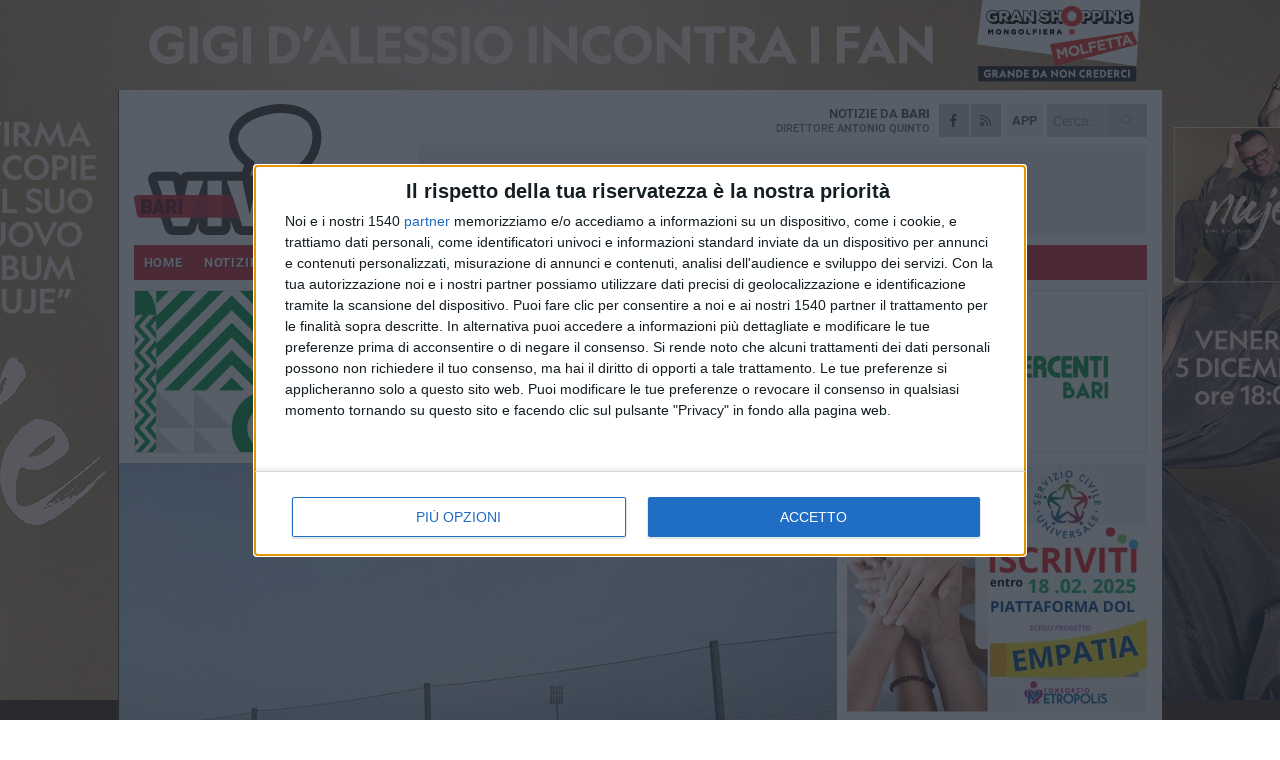

--- FILE ---
content_type: text/html; charset=utf-8
request_url: https://www.bariviva.it/sport/bari-il-sogno-finisce-qui-a-cittadella-e-pari-beffa-al-120-col-2-2-avanti-i-veneti/
body_size: 22429
content:
<!DOCTYPE html>
<html lang="it" class="response svg fxd ">
<head prefix="og: http://ogp.me/ns# fb: http://ogp.me/ns/fb#">
    <title>Bari, il sogno finisce qui. A Cittadella &#232; pari-beffa al 120’: 2-2 e veneti avanti</title>
    <meta name="description" content="Biancorossi in vantaggio con Galano, poi la doppietta di Bartolomei e la rete di Nen&#232;. Venturato e i suoi passano per il miglior piazzamento" />
<meta name="viewport" content="width=device-width, initial-scale=1.0">    <meta name="apple-mobile-web-app-title" content="BariViva">
    <meta name="apple-mobile-web-app-status-bar-style" content="black-translucent">
<link rel="canonical" href="https://www.bariviva.it/sport/bari-il-sogno-finisce-qui-a-cittadella-e-pari-beffa-al-120-col-2-2-avanti-i-veneti/" />    <link rel="amphtml" href="https://www.bariviva.it/amp/sport/bari-il-sogno-finisce-qui-a-cittadella-e-pari-beffa-al-120-col-2-2-avanti-i-veneti/" />                    <link rel="apple-touch-icon" href="https://static.gocity.it/bariviva/img/touch-60.png">
    <link rel="apple-touch-icon" sizes="76x76" href="https://static.gocity.it/bariviva/img/touch-76.png">
    <link rel="apple-touch-icon" sizes="120x120" href="https://static.gocity.it/bariviva/img/touch-120.png">
    <link rel="apple-touch-icon" sizes="152x152" href="https://static.gocity.it/bariviva/img/touch-152.png">
    <link rel="icon" href="https://static.gocity.it/bariviva/img/favicon.ico" type="image/x-icon" />
    <link rel="icon" type="image/png" href="https://static.gocity.it/bariviva/img/favicon-32x32.png" sizes="32x32" />
    <link rel="icon" type="image/png" href="https://static.gocity.it/bariviva/img/favicon-16x16.png" sizes="16x16" />
    <link rel="alternate" type="application/rss+xml" href="https://www.bariviva.it/rss/" title="RSS feed BariViva" />
    <meta property="og:type" content="article" />
<meta property="og:url" content="https://www.bariviva.it/sport/bari-il-sogno-finisce-qui-a-cittadella-e-pari-beffa-al-120-col-2-2-avanti-i-veneti/" />    <meta property="og:site_name" content="BariViva" />
<meta property="fb:app_id" content="468709354289690" />    <meta property="fb:pages" content="117976425539553" /><meta property="article:publisher" content="117976425539553" />    <meta property="og:title" content="Bari, il sogno finisce qui. A Cittadella &#232; pari-beffa al 120’: 2-2 e veneti avanti" />
    <meta property="og:description" content="Biancorossi in vantaggio con Galano, poi la doppietta di Bartolomei e la rete di Nen&#232;. Venturato e i suoi passano per il miglior piazzamento" />
    <meta property="og:image" content="https://bari.gocity.it/library/media/aa2a6778_b3d6_48cd_a3ff_5126d07defdaj.jpg" />
    <meta property="article:section" content="Calcio" />
    <meta property="article:published_time" content="2018-06-03T19:18:34 GMT" />
    <meta property="article:modified_time" content="2018-06-03T19:21:09 GMT" />
<meta name="language" content="italian" /><meta name="google-site-verification" content="itugB4OP8UW48JFAh7S8iI_7HnJQH8sYlug-j7RgZtc" /><meta name="msvalidate.01" content="4BFAE9A7E4A3E9C22EA5C6CCD2C5FDE3" />    <link href="/bundles/css?v=dEeyNGnslQSdMQALmI0cEwyeZYLMDaeLtsKTp10fewU1" rel="preload" as="style" /><link href="/bundles/css?v=dEeyNGnslQSdMQALmI0cEwyeZYLMDaeLtsKTp10fewU1" rel="stylesheet"/>

    <link href="/bundles/deferred?v=CEeM0ElLUBRtpno4h2-NapuP41C5T2F3m8ghn4l7UhI1" rel="preload" as="style" /><link href="/bundles/deferred?v=CEeM0ElLUBRtpno4h2-NapuP41C5T2F3m8ghn4l7UhI1" rel="stylesheet"/>

    <link href="/bundles/icons?v=6URXDt_XKQp7_YTGi-536yZGVljGYpsX7yKYSj3eWm01" rel="preload" as="style" /><link href="/bundles/icons?v=6URXDt_XKQp7_YTGi-536yZGVljGYpsX7yKYSj3eWm01" rel="stylesheet"/>

    <link href="/style?v=142320" rel="stylesheet"><link href="/style?v=142320" rel="stylesheet" /><style>.svg #site-logo { background-image: url('https://static.gocity.it/bariviva/img/logo.svg');} .xmas.svg #site-logo { background-image: url('https://static.gocity.it/bariviva/img/logo-xmas.svg');} .svg .report-index #site .content, .report #site .content .section-logo span {background-image:url('https://static.gocity.it/bariviva/img/ireport.svg');} @media only screen and (max-width: 1023px) {.response.svg .collapse #site-logo { background-image: url('https://static.gocity.it/bariviva/img/logo-text-inv.svg'); }.response.svg.xmas .collapse #site-logo { background-image: url('https://static.gocity.it/bariviva/img/logo-text-inv-xmas.svg');}}
.ads-exp, .ads-exp a{max-height:70px;}</style>
    <script type="application/ld+json">[{ "@context": "http://schema.org", "@type":"WebSite","@id":"#website","name":"BariViva", "alternateName":"BariViva", "url":"https://www.bariviva.it", "potentialAction":{ "@type":"SearchAction","target":"https://www.bariviva.it/cerca/?search={search_term_string}","query-input":"required name=search_term_string"}}, { "@context": "http://schema.org", "@type":"Organization","@id":"#organization","name":"Viva Network","url":"http://www.vivanetwork.it", "logo":"http://www.vivanetwork.it/images/viva-network-logo.png", "sameAs":["https://www.facebook.com/viva24/"]}]</script>
    
        <script type="application/ld+json">{ "@context": "http://schema.org", "@type" : "NewsArticle", "headline" : "Bari, il sogno finisce qui. A Cittadella è pari-beffa al 120’: 2-2 e veneti avanti", "alternativeHeadline" : "Bari, il sogno finisce qui. A Cittadella è pari-beffa al 120’: 2-2 e veneti avanti. Biancorossi in vantaggio con Galano, poi la doppietta di Bartolomei e la rete di Nenè. Venturato e i suoi passano per il miglior piazzamento ", "articleSection": "Calcio", "author":{"@type":"Person","name":"Riccardo Resta"}, "dateCreated" : "2018-06-03T19:18:34Z", "datePublished" : "2018-06-03T19:18:34Z", "dateModified" : "2018-06-03T19:21:09Z", "publisher":{"@type":"Organization","name":"BariViva", "logo":{"@type":"ImageObject","url":"https://static.gocity.it/bariviva/img/logo-text.png", "width" : 239, "height" : 36}}, "description" : "Un sogno infranto nella maniera più crudele e beffarda possibile: il Bari fa 2-2 a Cittadella dopo i tempi supplementari, lasciando ai veneti il passaggio alle semifinali playoff in virtù del sesto posto nella classifica finale.Un piazzamento che sarebbe stato del Bari se non fosse intervenuta la penalizzazione a decretare l'amara uscita di biancorossi, passati in vantaggio con Galano e nazionale secondo tempo, prima della doppietta di Bartolomei e l'inutile rete di Floro Flores prima del 90'. Al Bari va comunque reso onore per averci provato, nonostante tutti i limiti caratteriali di una...", "mainEntityOfPage":{"@type":"URL"}, "url" : "https://www.bariviva.it/sport/bari-il-sogno-finisce-qui-a-cittadella-e-pari-beffa-al-120-col-2-2-avanti-i-veneti/", "image":{"@type":"ImageObject","url":"https://bari.gocity.it/library/media/aa2a6778_b3d6_48cd_a3ff_5126d07defdaj.jpg", "width":986, "height":657}}</script>

    
        <style>
    .bubble-color .btn.btn-action { background-color: #558F38; border-color: #6AA14E; box-shadow: 0px 1px 0px #48782F; }
    .bubble-color h3.story-title, .bubble-color span.story-title, div.bubble.bubble-color { background-color: #5a973b; border-right: solid 4px #518735; }
    span.bubble-arrow.bubble-color { border-color: #5a973b transparent transparent transparent; }
    div.bubble.bubble-color img { border-color: #48782F; }
    .page-index .index span.title { color: #5a973b; }
        </style>

    <script async src="//pagead2.googlesyndication.com/pagead/js/adsbygoogle.js"></script>
<link rel="stylesheet" href="https://assets.evolutionadv.it/networkviva_it/networkviva_it-CLS.css"><script src="https://assets.evolutionadv.it/networkviva_it/networkviva_it.new.js" data-cfasync="false"></script>    </head>
<body class="non-graphic collapse splitted sport ">
    
    <span class="ads-skin-containter" data-url="/adv/skin/99/"></span>
    <div id="site">
        <div id="main" class="container">
            <div id="header-wrapper">
    <div class="container">
        <header id="header">
            <div id="header-overlay"></div>
            <div id="header-main">
                <div id="header-logo">                    <div id="site-logo" >
                        <a href="/">BariViva</a>
                        <img class="print" src="https://static.gocity.it/bariviva/img/logo.png" />
                    </div>
                    <div id="header-fanpage">
                        <div id="fanpage">
                        <span class="fan-counter">8.960</span>
                            <a id="fanpage-button" href="https://www.facebook.com/bariviva.it/" target="_blank" rel="nofollow">FANPAGE</a>
                        </div>
                    </div>
                </div>
                <div id="header-logo-url" class="print">bariviva.it</div>
                <div id="header-middle">
                    <div id="header-middle-top">
                        <div id="header-meteo">

                        </div>
                        <div class="search-block">
                            <form action="/cerca/" method="GET">
                                <input type="search" class="search" name="search" placeholder="Cerca..." />
                                <button class="icon"><i class="far fa-search"></i></button>
                            </form>
                        </div>
<a href="http://m.bariviva.it/apps/download/"   target="_blank"  >
                            <div id="header-app">APP</div>
                        </a>                        <div id="header-social">
                            <a href="https://www.facebook.com/bariviva.it" target="_blank"><i class="fab fa-facebook-f social social-facebook"></i></a>                                                        <a href="/rss/" title="BariViva - Feed Rss"><i class="far fa-rss social social-rss"></i></a>
                        </div>
                        <div id="header-daily">
                            <p class="tagline">Notizie da <strong>Bari</strong><span>Direttore <strong>Antonio Quinto</strong></span></p>
                        </div>
                        <div class="clear"></div>
                    </div>
                    <div id="header-banner">

<div class="ads-containter" data-url="/adv/banner/5/"></div>
                    </div>
                    <div class="clear"></div>
                </div>
                <button type="button" id="menu-toggle" class="btn header-btn">
                    <span class="far fa-2x fa-bars"></span>
                    <span class="btn-undertext">Menu</span>
                </button><div id="mobile-weather"></div>
            </div>
            <div class="clear"></div>
            <div id="menu">
                <nav>
                    <ul>

            <li class="firstitem">
                <a href="/" >HOME</a>
            </li>
            <li >
                <a href="/notizie/" >NOTIZIE</a>
                <span class="expander"></span>
                <ul>
<li ><a href="/notizie/?cat=la-citta">Vita di città</a></li>
<li ><a href="/notizie/?cat=servizi-sociali">Servizi sociali</a></li>
<li ><a href="/notizie/?cat=territorio">Territorio</a></li>
<li ><a href="/notizie/?cat=bandi-e-concorsi">Bandi e concorsi</a></li>
<li ><a href="/notizie/?cat=attualita">Attualità</a></li>
<li ><a href="/notizie/?cat=speciale">Speciale</a></li>
<li ><a href="/notizie/?cat=cronaca">Cronaca</a></li>
<li ><a href="/notizie/?cat=politica">Politica</a></li>
<li ><a href="/notizie/?cat=palazzo-di-citta">Enti locali</a></li>
<li ><a href="/notizie/?cat=turismo">Turismo</a></li>
                </ul>
            </li>
            <li class="open">
                <a href="/sport/" >SPORT</a>
                <span class="expander"></span>
                <ul>
<li class="open"><a href="/sport/?cat=calcio">Calcio</a></li>
<li ><a href="/sport/?cat=nuoto">Nuoto</a></li>
<li ><a href="/sport/?cat=arti-marziali">Arti Marziali</a></li>
<li ><a href="/sport/?cat=tennis">Tennis</a></li>
<li ><a href="/sport/?cat=volley">Volley</a></li>
<li ><a href="/sport/?cat=altri-sport">Altri sport</a></li>
                </ul>
            </li>
            <li >
                <a href="/rubriche/" >RUBRICHE</a>
                <span class="expander"></span>
                <ul>
<li ><a href="/rubriche/t-innova-per-la-tua-impresa/">T-innova per la tua impresa</a></li>
<li ><a href="/rubriche/il-mondo-wealth-management/">Il Mondo Wealth Management</a></li>
                </ul>
            </li>
            <li >
                <a href="/eventi/" >AGENDA</a>
            </li>
            <li >
                <a href="/ireport/" >iREPORT</a>
            </li>
            <li >
                <a href="/video/" >VIDEO</a>
            </li>
            <li >
                <a href="/elezioni/" >AMMINISTRATIVE</a>
            </li>
<li class="search-block">
    <form action="/cerca/" method="GET">
        <input type="search" class="search" name="search" placeholder="Cerca..." />
        <button class="icon"><i class="far fa-search"></i></button>
    </form>
</li>
                    </ul>
                </nav>
            </div>
          </header>
    </div>
    <div class="clear"></div>
</div>


            <div class="ads-containter ads-mega ads-mega-page" data-url="/adv/banner/108/"></div>
            <div id="gctyvvadblck"></div>
            <div class="content-wrapper ">
                
                <div class="content-side-wrapper content-first">
                    
    <div class="content categorized">
        <article class=" mode1">
            <ul class="breadcrumbs noborder"><li><i class="far fa-angle-right"></i><a href="/" title="Home">Home</a></li><li><i class="far fa-angle-right"></i><a href="/sport/" title="Notizie sportive">Notizie sportive</a></li></ul><script type="application/ld+json">{ "@context": "http://schema.org", "@type" : "BreadcrumbList", "itemListElement": [{ "@type": "ListItem", "position": 1, "item": { "@id": "https://www.bariviva.it/", "name": "Home" } },{ "@type": "ListItem", "position": 2, "item": { "@id": "https://www.bariviva.it/sport/", "name": "Notizie sportive" } }]}</script>
            <header>
                <figure><img src="https://bari.gocity.it/library/media/aa2a6778_b3d6_48cd_a3ff_5126d07defdaj.jpg" class="responsive content-img" alt="Cit-Bar" /><figcaption class="content-img-caption">Cit-Bar</figcaption></figure>
                <div>
                    <span class="category"  style="color:#5a973b; background-color:#5a973b">Calcio</span><h1>Bari, il sogno finisce qui. A Cittadella è pari-beffa al 120’: 2-2 e veneti avanti</h1><p class="tagline">Biancorossi in vantaggio con Galano, poi la doppietta di Bartolomei e la rete di Nenè. Venturato e i suoi passano per il miglior piazzamento <span></span></p>
                </div>
            </header>
            <div class="clear"></div>
            <div class="contentdate">
                <span class="datezone">Bari - </span>domenica 3 giugno 2018
<span class="datetime"><i class="far fa-clock"></i> 21.15</span>                                            </div>
            <div class="ads-containter ads-page ads-content" data-url="/adv/banner/80/"></div>            <div class="sharing" data-url="https://www.bariviva.it/sport/bari-il-sogno-finisce-qui-a-cittadella-e-pari-beffa-al-120-col-2-2-avanti-i-veneti/" data-title="Bari, il sogno finisce qui. A Cittadella &#232; pari-beffa al 120’: 2-2 e veneti avanti" data-counter="26" data-comments="0" data-app="468709354289690"></div>
            <div id="author" class="author right"><a  rel="author"><img src="https://bari.gocity.it/library/media/bigbox_990x660_riccardo_resta.jpg" alt="Riccardo Resta" class="author-icon" /><div><span class="author-top">A cura di</span><span class="author-name"> Riccardo Resta</span></div></a></div><div class="clear"></div>
            <div class="clear"></div>
            <div class="ads-containter ads-custom " ><div id="video-evo-player" class="player_evolution"><span class="evo-label-logo">Powered by <a target="_blank" href="https://evolutiongroup.digital/"><img src="https://evolutiongroup.digital/wp-content/themes/evolution_group/assets/static/logo/logo-evolutiongroup-black.svg" alt="powered by evolution group"></a></span></div></div>
            
            <div class="p first">Un sogno infranto nella maniera più crudele e beffarda possibile: il Bari fa 2-2 a Cittadella dopo i tempi supplementari, lasciando ai veneti il passaggio alle semifinali playoff in virtù del sesto posto nella classifica finale.<br /><br />Un piazzamento che sarebbe stato del Bari se non fosse intervenuta la penalizzazione a decretare l'amara uscita di biancorossi, passati in vantaggio con Galano e nazionale secondo tempo, prima della doppietta di Bartolomei e l'inutile rete di Floro Flores prima del 90'. Al Bari va comunque reso onore per averci provato, nonostante tutti i limiti caratteriali di una squadra a cui è mancato solo un briciolo di continuità in più. L'anno prossimo bisognerà riprovarci.<br /><br /><b>Le Scelte</b><br /><br />Grosso sorprende lasciando in panchina Cissé, a cui il tecnico preferisce Iocolano per completare l'attacco con gli annunciati Galano e Nenè. Nel 433 a centrocampo prendono posto Basha in cabina di regia, con Tello e a Henderson ai suoi lati. Difesa come da previsioni: Sabelli, Marrone, Gyomber e Balkovec davanti a Micai.<br /><br />Novità importanti anche nelle scelte di Venturato. Il Cittadella si schiera con il 4312: Alfonso in porta con Salvi, Varnier, Adorni e Benedetti in difesa. A centrocampo agiscono Bartolomei, Iori, Settembrini alle spalle di Schenetti, preferito a Chiaretti per assistere la coppia Vido-Kouame.<br /><br /><b>La Partita </b><br /><br />Partita di grande intensità nelle battute iniziali, anche se le occasioni nel primo tempo non fioccano. A partire meglio è il Bari, che al 2' impegna Alfonso con un calcio di punizione di Balkovec troppo sul palo del portiere. Tra l'8' e il 10' una buona occasione per parte: prima è bravo Alfonso su Galano, poi è Micai a fare buona guardia su Schenetti. Al 15' l'azione più pericolosa di un Bari che nelle fasi iniziali sembra maggiormente tonico e pronto a esercitare buona pressione con i centrocampisti: Sabelli chiude il triangolo con Iocolano, salta Benedetti ma il suo esterno accarezza la rete dalla parte sbagliata. La risposta del Citta è tutta in un destro dai 25 metri di Bartolomei che si perde di poco a lato. Il resto del primo tempo, complice l'inizio con le marce alte innestate e il caldo di giugno, scorre via senza grandi sussulti: al 40' traversone di Henderson per Nenè che la gira sul fondo. Dall'altra parte si segnalano un paio di chiusure importanti di Gyomber e la manata di Settembrini a Sabelli: per il signor Ghersini è giallo. Al duplice fischio storie tese tra Venturato e Grosso prima del tunnel.<br /><br />La ripresa si apre con un fallo tattico di Tello su Settembrini, che vale al colombiano il cartellino giallo. La svolta del match al 6': Varnier rinvia male sui piedi di Galano, che dal limite lascia partire un mancino preciso che non dà scampo ad Alfonso. Grandi proteste del Citta per un presunto fallo di Tello su Varnier in occasione dell'errato disimpegno. La partita si accende all'improvviso e la risposta dei venti arriva al 10', quando Micai si supera su un tiro potente e ravvicinato di Kouamé, prima di respingere alla meglio la conclusione di Iori da fuori. Il Citta ci crede e al 12' Settembrini costringe Sabelli al fallo che vale l'ammonizione: nulla può però il portiere biancorosso al 14' sul missile terra-aria scagliato da Bartolomei sulla conseguente punizione dal limite: 1-1. Al 17' i veneti vanno in goal, ma sulla spizzata di Vido è irregolare la posizione di Salvi, che mette in rete con la bandierina di La Penna alzata. Grosso si gioca il tutto per tutto: al 18' fuori Sabelli e Iocolano per far posto a Brienza e Cissé, con Tello che scala terzino a destra. L'inerzia della partita però è tutta dalla parte del Cittadella, al netto di un Bari nervoso (giallo per Gyomber) e sorpreso dalla reazione dei veneti: al 23' è ancora Bartolomei a ergersi a protagonista con un super destro al volo che bacia il palo e s'infila in rete per il 2-1. Grosso attinge alla mossa della disperazione, quando al 31' richiama Galano per lasciar posto a Floro Flores, ma nulla da fare: Schenetti obbliga Micai all'ennesimo intervento prodigioso della sua partita. Anche per Venturato è l'ora di cambiare: fuori Vido e Kouamé per Strizzolo e Pasa. La pressione del Citta non si alleggerisce e, anzi, aumenta: al 33' Schenetti calcia alto dal cuore dell'area. Al 43' però succede l'incredibile: la difesa del Cittadella va in bambola, Alfonso è disastroso sul cross a effetto di Nenè e la palla supera la linea di porta, con Brienza comunque pronto a ribadire in rete. È 2-2 al 90', non basta per decretare la semifinalista.<br /><br /><b>Supplementari</b><br /><br />Stanchezza e paura sono le vere squadre che si affrontano nell'extra-time: il Bari troppo fiacco per pressare e gravato dallo spettro di un goal al passivo, il Cittadella che ovviamente punta a portare il risultato fino alla fine. Il primo a provarci è Schenetti al 10' con una conclusione imprecisa. Al 1' di recupero è ancora il Cittadella a farsi estremamente pericoloso: Pasa trova il corridoio per Strizzolo, che si fa stoppare solo da un Micai in formato super.<br /><br />A inizio secondo tempo supplementare Venturato prova a spezzare i ritmi già blandi inserendo Pezzi per lo stremato Benedetti. Il Bari ci prova al 5' con un tiro da lontano di Floro Flores, su cui stavolta Alfonso fa buona guardia. Passa 1' ed è ancora Floro a far venire i brividi ai veneti con un destro a giro dall'interno dell'area che si perde di poco sul fondo. Il Bari cresce con la forza della disperazione, ma al 9' Gyomber commette l'ingenuità di dire una parola di troppo all'arbitro, che non ci pensa due volte a mostrargli il rosso. Alla lista degli espulsi si aggiunge al 12' anche Brienza, per un brutto fallo di puro nervosismo su Schenetti. Uscendo il 10 biancorosso dice qualcosa a Venturato facendo scattare una rissa tra le due panchine (rosso anche per Sabelli). È tutto ossigeno per il Cittadella, che mantiene il risultato fino alla fine è si guadagna la possibilità di incontrare il Frosinone in semifinale. Per il Bari l'ennesima stagione di rimpianti, ma comunque onore ai biancorossi che hanno provato ad andare oltre le difficoltà più grandi delle sue possibilità.<div class="fb-quote"></div></div>
                    </article>
        
        <ul class="tags bottom"><li>FC Bari 1908</li><li>cittadella calcio</li></ul>

    <div class="index-wrapper">
        <div class="index-list index-list-mode10 index-list-2">
                <div class="index">
                    
<a href="/sport/serie-b-il-bari-ritorna-in-zona-playout/" ><div class="boxed-img"><img src="https://bari.gocity.it/library/media/bigbox_5314_4rehhrf97p9mzvlvqi2h_(2)j.jpg" alt="Serie B, il Bari ritorna in zona playout" /></div></a>                                        <div class="boxed-title boxed-title-dated ">
<span class="date">
                                
                                24 novembre 2025
                            </span>                        <span class="title"><a href="/sport/serie-b-il-bari-ritorna-in-zona-playout/" >Serie B, il Bari ritorna in zona playout</a></span>
                                            </div>
                </div>
                <div class="index">
                    
<a href="/notizie/giornata-internazionale-contro-la-violenza-sulle-donne-le-iniziative-a-bari/" ><div class="boxed-img"><img src="https://bari.gocity.it/library/media/bigbox_fb_img_1511602885987_iloveimg_resized.jpg" alt="Giornata internazionale contro la violenza sulle donne: le iniziative a Bari" /></div></a>                                        <div class="boxed-title boxed-title-dated ">
<span class="date">
                                
                                24 novembre 2025
                            </span>                        <span class="title"><a href="/notizie/giornata-internazionale-contro-la-violenza-sulle-donne-le-iniziative-a-bari/" >Giornata internazionale contro la violenza sulle donne: le iniziative a Bari</a></span>
                                            </div>
                </div>
        </div>
    </div>
        
<div class="ads-containter ads-custom  ads-page ads-content ads-content-btm"><div class="PCT2587"><script>if("none"!=window.getComputedStyle(document.currentScript.parentElement.parentElement).getPropertyValue("display")){var e=document.createElement("ins");e.setAttribute("data-revive-zoneid","2587"),e.setAttribute("data-revive-id","e590432163035a6e5fc26dac29dd7e0b"),document.currentScript.parentElement.appendChild(e)}</script><script async src="//adv.presscommtech.com/www/delivery/asyncjs.php"></script></div></div>
        <div class="comments" id="comments"><div class="fb-comments" data-href="https://www.bariviva.it/sport/bari-il-sogno-finisce-qui-a-cittadella-e-pari-beffa-al-120-col-2-2-avanti-i-veneti/" data-width="100%" data-numposts="5" ></div><div class="clear"></div></div>
        <ins data-revive-zoneid="2584" data-revive-id="e590432163035a6e5fc26dac29dd7e0b"></ins><script async src="//adv.presscommtech.com/www/delivery/asyncjs.php"></script>
<div class="ads-containter ads-page" data-url="/adv/banner/93/"></div>
<div class="ads-containter ads-page" data-url="/adv/banner/81/"></div>
 <div class="ads ads-responsive g-ads" ><ins class="adsbygoogle" style="display:block;width:468px;height:60px" data-ad-client="ca-pub-3454615937939067" data-ad-slot="2784224173" ></ins><script>(adsbygoogle = window.adsbygoogle || []).push({});</script></div>
        
            <div class="story-wrapper tag-story">
            <span class="story-title bubble">Altri contenuti a tema</span>
            <span class="bubble-arrow"></span>
        <div class="story-list">
                <div class="story ">
                        
                            <a href="/notizie/tre-giorni-per-ammirare-le-114-maglie-che-hanno-fatto-la-storia-del-bari/" >
                                <img src="https://bari.gocity.it/library/media/big_whatsapp_image_2022_01_13_at_105046j.jpg" alt="Tre giorni per ammirare le 114 maglie che hanno fatto la storia del Bari" />
                            </a>
                                                                        <span class="storycategory"   style="color:#853d4e;background-color:#853d4e"  >Vita di città</span>                        <span class="title"><a href="/notizie/tre-giorni-per-ammirare-le-114-maglie-che-hanno-fatto-la-storia-del-bari/" >Tre giorni per ammirare le 114 maglie che hanno fatto la storia del Bari</a></span>
<span class="subtitle">Inaugurata la mostra gratuita nello Spazio Murat, da oggi fino al 15 gennaio</span>                </div>
                <div class="story ">
                        
                            <a href="/notizie/maglie-della-fc-bari-2016-17-vendute-per-4mila-euro-ricavato-donato-al-comune/" >
                                <img src="https://bari.gocity.it/library/media/big_26_06_20_tutti_in_gioco_questa_mattina_consegna_del_ricavato_della_campagna_solidale_di_umbro_italia.jpg" alt="Maglie della Fc Bari 2016/&#39;17 vendute per 4mila euro, ricavato donato al Comune" />
                            </a>
                                                                        <span class="storycategory"   style="color:#ef2ea3;background-color:#ef2ea3"  >Servizi sociali</span>                        <span class="title"><a href="/notizie/maglie-della-fc-bari-2016-17-vendute-per-4mila-euro-ricavato-donato-al-comune/" >Maglie della Fc Bari 2016/&#39;17 vendute per 4mila euro, ricavato donato al Comune</a></span>
<span class="subtitle">Saranno utilizzati per buoni spesa e libri. Decaro: &#171;Tutti i contributi ricevuti durante l&#39;emergenza sono simboli di speranza&#187;</span>                </div>
                <div class="story ">
                        
                            <a href="/notizie/grande-successo-per-tutti-in-gioco-in-vendita-altre-mille-maglie-della-fc-bari-1908/" >
                                <img src="https://bari.gocity.it/library/media/big_12_05_20_umbro_italia_lancia_tutti_in_gioco_per_bari_solidale_1.jpg" alt="Grande successo per &quot;Tutti in gioco&quot;, in vendita altre mille maglie della FC Bari 1908" />
                            </a>
                                                                        <span class="storycategory"   style="color:#ef2ea3;background-color:#ef2ea3"  >Servizi sociali</span>                        <span class="title"><a href="/notizie/grande-successo-per-tutti-in-gioco-in-vendita-altre-mille-maglie-della-fc-bari-1908/" >Grande successo per &quot;Tutti in gioco&quot;, in vendita altre mille maglie della FC Bari 1908</a></span>
<span class="subtitle">Nella prima parte dell&#39;iniziativa andate a ruba circa mille pezzi, quattro le librerie aderenti. Ecco dove e come acquistarle</span>                </div>
                <div class="story ">
                        
                            <a href="/sport/fallimento-fc-bari-il-tar-del-lazio-ricorsi-inammissibili/" >
                                <img src="https://bari.gocity.it/library/media/big_cosmo_giancaspro.jpg" alt="Fallimento FC Bari, il Tar del Lazio: &#171;Ricorsi inammissibili&#187;" />
                            </a>
                                                                                                <span class="title"><a href="/sport/fallimento-fc-bari-il-tar-del-lazio-ricorsi-inammissibili/" >Fallimento FC Bari, il Tar del Lazio: &#171;Ricorsi inammissibili&#187;</a></span>
<span class="subtitle">La societ&#224; di Giancaspro contestava il mancato rilascio della licenza nazionale e la non iscrizione alla Serie B 2018/2019</span>                </div>
                <div class="story ">
                        
                            <a href="/notizie/fallimento-fc-bari-giancaspro-presenta-querela-alla-procura-di-roma/" >
                                <img src="https://bari.gocity.it/library/media/big_fb_img_1516453463844_iloveimg_resized.jpg" alt="Fallimento FC Bari, Giancaspro presenta querela alla Procura di Roma" />
                            </a>
                                                                        <span class="storycategory"   style="color:#CA173C;background-color:#CA173C"  >Cronaca</span>                        <span class="title"><a href="/notizie/fallimento-fc-bari-giancaspro-presenta-querela-alla-procura-di-roma/" >Fallimento FC Bari, Giancaspro presenta querela alla Procura di Roma</a></span>
<span class="subtitle">L&#39;ex patron biancorosso, attualmente detenuto, chiede il riesame delle carte e l&#39;iscrizione al prossimo campionato di B</span>                </div>
                <div class="story ">
                        
                            <a href="/notizie/fc-bari-il-tribunale-decreta-il-fallimento-respinta-richiesta-di-giancaspro/" >
                                <img src="https://bari.gocity.it/library/media/big_fb_img_1516453463844_iloveimg_resized.jpg" alt="FC Bari, il tribunale decreta il fallimento. Respinta richiesta di Giancaspro" />
                            </a>
                                                                        <span class="storycategory"   style="color:#CA173C;background-color:#CA173C"  >Cronaca</span>                        <span class="title"><a href="/notizie/fc-bari-il-tribunale-decreta-il-fallimento-respinta-richiesta-di-giancaspro/" >FC Bari, il tribunale decreta il fallimento. Respinta richiesta di Giancaspro</a></span>
<span class="subtitle">Per l&#39;ex presidente, ancora ai domiciliari, si prefigura anche il reato di bancarotta fraudolenta</span>                </div>
                <div class="story ">
                        
                            <a href="/sport/dall-onta-del-fallimento-alla-speranza-di-rinascita-il-2018-del-bari-calcio/" >
                                <img src="https://bari.gocity.it/library/media/big_un_anno_di...bari_calcio.jpg" alt="Dall’onta del fallimento alla speranza di rinascita: il 2018 del Bari calcio" />
                            </a>
                                                                                                <span class="title"><a href="/sport/dall-onta-del-fallimento-alla-speranza-di-rinascita-il-2018-del-bari-calcio/" >Dall’onta del fallimento alla speranza di rinascita: il 2018 del Bari calcio</a></span>
<span class="subtitle">Una citt&#224; intera &#232; ripartita dalla Serie D sotto la guida dei De Laurentiis cancellando la delusione del 16 luglio</span>                </div>
                <div class="story ">
                        
                            <a href="/notizie/acquisizione-fc-bari-1908-nessun-raggiro-di-giancaspro-ai-danni-di-paparesta/" >
                                <img src="https://bari.gocity.it/library/media/big_fb_img_1516393577682_iloveimg_resized.jpg" alt="Acquisizione FC Bari 1908, nessun raggiro di Giancaspro ai danni di Paparesta" />
                            </a>
                                                                        <span class="storycategory"   style="color:#CA173C;background-color:#CA173C"  >Cronaca</span>                        <span class="title"><a href="/notizie/acquisizione-fc-bari-1908-nessun-raggiro-di-giancaspro-ai-danni-di-paparesta/" >Acquisizione FC Bari 1908, nessun raggiro di Giancaspro ai danni di Paparesta</a></span>
<span class="subtitle">Conclusa l&#39;inchiesta, la Procura di Bari chiede l&#39;archiviazione del caso</span>                </div>
        </div>
    </div>

<div class="ads-containter ads-custom  ads-page ads-content"><div class="PCT2588"><script>if("none"!=window.getComputedStyle(document.currentScript.parentElement.parentElement).getPropertyValue("display")){var e=document.createElement("ins");e.setAttribute("data-revive-zoneid","2588"),e.setAttribute("data-revive-id","e590432163035a6e5fc26dac29dd7e0b"),document.currentScript.parentElement.appendChild(e)}</script><script async src="//adv.presscommtech.com/www/delivery/asyncjs.php"></script></div></div>
<div class="banner banner-color banner-newsletter">
    <div class="banner-right-side">
        <div class="banner-right-side-inside">
            <span class="newsletter-title">Iscriviti alla Newsletter</span>
<form action="/newsletter/" data-ajax="true" data-ajax-loading="#newsletter-loading" data-ajax-mode="replace" data-ajax-update="#newsletter-result" id="form0" method="post">                <input class="text buttoned" name="email" id="email" placeholder="Indirizzo e-mail" data-val="true" type="email" />
                        <button type="submit" class="button buttoned" id="newsletter-signup">Iscriviti</button>
                        <span class="newsletter-result" id="newsletter-result"></span>
                        <span class="newsletter-loading" id="newsletter-loading" style="display:none"><img src="/contents/img/UI/rolling.gif" alt="loading"/></span>
                        <span class="newsletter-validation-error" data-valmsg-for="email" data-valmsg-replace="true"></span>
</form>        </div><span class="bubble-arrow"></span>
        <span class="newsletter-info">Iscrivendoti accetti i <a href="/info/privacy/newsletter/" rel="nofollow">termini</a> e la <a href="/info/privacy/" rel="nofollow">privacy policy</a></span>
    </div>
    <div class="banner-left-side">
        <img src="/contents/img/UI/newsletter-email.png" alt="Newsletter" width="100"/>
        <div class="clear"></div>
        Ricevi aggiornamenti e contenuti da Bari <span>gratis</span> nella tua e-mail
    </div>
    <div class="clear"></div>
</div>
        
    <div class="index-wrapper">
        <div class="index-list index-list-mode10 index-list-8">
                <div class="index">
                    
<a href="/notizie/elezioni-regionali-l-affluenza-a-bari-alle-23-00/" ><div class="boxed-img"><img src="https://bari.gocity.it/library/media/bigbox_20251123_174601.jpg" alt="Elezioni regionali, l'affluenza a Bari alle 23.00" /></div></a>                                        <div class="boxed-title boxed-title-dated ">
<span class="date">
                                
                                23 novembre 2025
                            </span>                        <span class="title"><a href="/notizie/elezioni-regionali-l-affluenza-a-bari-alle-23-00/" >Elezioni regionali, l&#39;affluenza a Bari alle 23.00</a></span>
                                            </div>
                </div>
                <div class="index">
                    
<a href="/sport/contestazione-ssc-bari-non-si-salva-piu-nessuno/" ><div class="boxed-img"><img src="https://bari.gocity.it/library/media/bigbox_caserta_vattene_striscione.jpg" alt="Contestazione SSC Bari, non si salva più nessuno" /></div></a>                                        <div class="boxed-title boxed-title-dated ">
<span class="date">
                                
                                23 novembre 2025
                            </span>                        <span class="title"><a href="/sport/contestazione-ssc-bari-non-si-salva-piu-nessuno/" >Contestazione SSC Bari, non si salva pi&#249; nessuno</a></span>
                                            </div>
                </div>
                <div class="index">
                    
<a href="/notizie/elezioni-regionali-l-affluenza-a-bari-alle-19-00/" ><div class="boxed-img"><img src="https://bari.gocity.it/library/media/bigbox_voto_(3)(1).jpg" alt="Elezioni regionali, l'affluenza a Bari alle 19.00" /></div></a>                                        <div class="boxed-title boxed-title-dated ">
<span class="date">
                                
                                23 novembre 2025
                            </span>                        <span class="title"><a href="/notizie/elezioni-regionali-l-affluenza-a-bari-alle-19-00/" >Elezioni regionali, l&#39;affluenza a Bari alle 19.00</a></span>
                                            </div>
                </div>
                <div class="index">
                    
<a href="/notizie/elezioni-regionali-l-affluenza-a-bari-alle-ore-12-00/" ><div class="boxed-img"><img src="https://bari.gocity.it/library/media/bigbox_voto_(1).jpg" alt="Elezioni regionali, l'affluenza a Bari alle ore 12.00" /></div></a>                                        <div class="boxed-title boxed-title-dated ">
<span class="date">
                                
                                23 novembre 2025
                            </span>                        <span class="title"><a href="/notizie/elezioni-regionali-l-affluenza-a-bari-alle-ore-12-00/" >Elezioni regionali, l&#39;affluenza a Bari alle ore 12.00</a></span>
                                            </div>
                </div>
                <div class="index">
                    
<a href="/notizie/elezioni-regionali-termosifoni-accesi-anche-di-notte-nelle-scuole-di-bari/" ><div class="boxed-img"><img src="https://bari.gocity.it/library/media/bigbox_julian_hochgesang_5jlvx9phjhy_unsplash.jpg" alt="Elezioni regionali, termosifoni accesi anche di notte nelle scuole di Bari" /></div></a>                                        <div class="boxed-title boxed-title-dated ">
<span class="date">
                                
                                23 novembre 2025
                            </span>                        <span class="title"><a href="/notizie/elezioni-regionali-termosifoni-accesi-anche-di-notte-nelle-scuole-di-bari/" >Elezioni regionali, termosifoni accesi anche di notte nelle scuole di Bari</a></span>
                                            </div>
                </div>
                <div class="index">
                    
<a href="/notizie/alto-impatto-della-polizia-di-stato-a-bari-due-arresti-e-altrettante-denunce/" ><div class="boxed-img"><img src="https://bari.gocity.it/library/media/bigbox_polizia(27).jpg" alt=" &quot;Alto impatto &quot; della Polizia di Stato a Bari: due arresti e altrettante denunce" /></div></a>                                        <div class="boxed-title boxed-title-dated ">
<span class="date">
                                
                                23 novembre 2025
                            </span>                        <span class="title"><a href="/notizie/alto-impatto-della-polizia-di-stato-a-bari-due-arresti-e-altrettante-denunce/" >&quot;Alto impatto&quot; della Polizia di Stato a Bari: due arresti e altrettante denunce</a></span>
                                            </div>
                </div>
                <div class="index">
                    
<a href="/notizie/elezioni-regionali-variazioni-di-alcune-sedi-elettorali-a-bari/" ><div class="boxed-img"><img src="https://bari.gocity.it/library/media/bigbox_elezioni(1).jpg" alt="Elezioni regionali, variazioni di alcune sedi elettorali a Bari" /></div></a>                                        <div class="boxed-title boxed-title-dated ">
<span class="date">
                                
                                23 novembre 2025
                            </span>                        <span class="title"><a href="/notizie/elezioni-regionali-variazioni-di-alcune-sedi-elettorali-a-bari/" >Elezioni regionali, variazioni di alcune sedi elettorali a Bari</a></span>
                                            </div>
                </div>
                <div class="index">
                    
<a href="/sport/bari-frosinone-finisce-2-3-i-biancorossi-perdono-anche-l-imbattibilita-casalinga/" ><div class="boxed-img"><img src="https://bari.gocity.it/library/media/bigbox_img_20251122_wa0036.jpg" alt="Bari-Frosinone finisce 2-3. I biancorossi perdono anche l'imbattibilità casalinga" /></div></a>                                        <div class="boxed-title boxed-title-dated ">
<span class="date">
                                
                                23 novembre 2025
                            </span>                        <span class="title"><a href="/sport/bari-frosinone-finisce-2-3-i-biancorossi-perdono-anche-l-imbattibilita-casalinga/" >Bari-Frosinone finisce 2-3. I biancorossi perdono anche l&#39;imbattibilit&#224; casalinga</a></span>
                                            </div>
                </div>
        </div>
    </div>

    </div>

                </div>
                <div class="right-side-wrapper">
                    
    
    
    <div class="ads-containter ads-side" data-url="/adv/banner/80/"></div>
    <div class="right-pack">
<div class="ads-containter ads-side" data-url="/adv/banner/93/"></div>
<div class="ads-containter ads-side" data-url="/adv/banner/81/"></div>
<div class="ads-native-container " data-url="/adv/native/31/"></div><div class="clear"></div>

<div class="ads-containter ads-custom  ads-side"><div class="PCT2587"><script>if("none"!=window.getComputedStyle(document.currentScript.parentElement.parentElement).getPropertyValue("display")){var e=document.createElement("ins");e.setAttribute("data-revive-zoneid","2587"),e.setAttribute("data-revive-id","e590432163035a6e5fc26dac29dd7e0b"),document.currentScript.parentElement.appendChild(e)}</script><script async src="//adv.presscommtech.com/www/delivery/asyncjs.php"></script></div></div>
    </div>
    <div class="right-pack right-pack-light">
<div class="ads-containter ads-custom  ads-side"><div class="PCT2588"><script>if("none"!=window.getComputedStyle(document.currentScript.parentElement.parentElement).getPropertyValue("display")){var e=document.createElement("ins");e.setAttribute("data-revive-zoneid","2588"),e.setAttribute("data-revive-id","e590432163035a6e5fc26dac29dd7e0b"),document.currentScript.parentElement.appendChild(e)}</script><script async src="//adv.presscommtech.com/www/delivery/asyncjs.php"></script></div></div>
<div class="ads-containter" data-url="/adv/banner/82/"></div>
        <div id="right-affix">
    <div class="side-wrapper">
            <div class="side-title">Pi&#249; letti questa settimana</div>
        <div class="side-list">
                <div class="side ">
                    <a href="/sport/bari-frosinone-i-convocati-di-mister-caserta/" >
                        
<img src="https://bari.gocity.it/library/media/box_img_20250927_wa0026.jpg" alt="Bari-Frosinone, i convocati di mister Caserta" />                                                                            <span class="date">venerd&#236; 21 novembre</span>
                                                <span class="title">Bari-Frosinone, i convocati di mister Caserta</span>
                    </a>
                </div>
                <div class="side ">
                    <a href="/sport/spareggi-mondiali-di-calcio-l-italia-trova-l-irlanda-del-nord/" >
                        
<img src="https://bari.gocity.it/library/media/box_italia_figc.jpg" alt="Spareggi mondiali di calcio, l&#39;Italia trova l&#39;Irlanda del Nord" />                                                                            <span class="date">gioved&#236; 20 novembre</span>
                                                <span class="title">Spareggi mondiali di calcio, l&#39;Italia trova l&#39;Irlanda del Nord</span>
                    </a>
                </div>
                <div class="side ">
                    <a href="/sport/bari-frosinone-finisce-2-3-i-biancorossi-perdono-anche-l-imbattibilita-casalinga/" >
                        
<img src="https://bari.gocity.it/library/media/box_img_20251122_wa0036.jpg" alt="Bari-Frosinone finisce 2-3. I biancorossi perdono anche l&#39;imbattibilit&#224; casalinga" />                                                                            <span class="date">domenica 23 novembre</span>
                                                <span class="title">Bari-Frosinone finisce 2-3. I biancorossi perdono anche l&#39;imbattibilit&#224; casalinga</span>
                    </a>
                </div>
                <div class="side ">
                    <a href="/sport/bari-frosinone-arbitra-il-romano-perri-precedenti-e-statistiche/" >
                        
<img src="https://bari.gocity.it/library/media/box_mario_perri_arbitro.jpg" alt="Bari-Frosinone, arbitra il romano Perri: precedenti e statistiche" />                                                                            <span class="date">mercoled&#236; 19 novembre</span>
                                                <span class="title">Bari-Frosinone, arbitra il romano Perri: precedenti e statistiche</span>
                    </a>
                </div>
                <div class="side ">
                    <a href="/sport/bari-frosinone-caserta-mi-aspetto-consapevolezza-nei-nostri-mezzi/" >
                        
<img src="https://bari.gocity.it/library/media/box_20251121_094903.jpg" alt="Bari-Frosinone, Caserta: &#171;Mi aspetto consapevolezza dei nostri mezzi&#187;" />                                                                            <span class="date">venerd&#236; 21 novembre</span>
                                                <span class="title">Bari-Frosinone, Caserta: &#171;Mi aspetto consapevolezza dei nostri mezzi&#187;</span>
                    </a>
                </div>
                <div class="side ">
                    <a href="/sport/accordo-rai-lega-b-tutti-gli-highlights-del-torneo-in-chiaro/" >
                        
<img src="https://bari.gocity.it/library/media/box_csm_telecamera_112cbe398d.jpg" alt="Accordo RAI-Lega B: tutti gli highlights del torneo in chiaro" />                                                                            <span class="date">venerd&#236; 21 novembre</span>
                                                <span class="title">Accordo RAI-Lega B: tutti gli highlights del torneo in chiaro</span>
                    </a>
                </div>
        </div>
    </div>
         <div class="ads  g-ads" ><ins class="adsbygoogle" style="display:block;width:300px;height:250px" data-ad-client="ca-pub-7787459891407465" data-ad-slot="3082067039" ></ins><script>(adsbygoogle = window.adsbygoogle || []).push({});</script></div>
    </div></div>


    

                </div>
            </div>
            <div class="clear"></div>
            <div class="clear"></div>
<div id="prefooter-wrapper">
    <div class="container">
<nav id="footer-menu">
        <ul>
                <li class="container"><a href="/notizie/" title="Notizie" >Notizie da Bari</a>
                        <ul>
<li><a href="/notizie/?cat=la-citta" title="Vita di città">Vita di città</a></li><li><a href="/notizie/?cat=servizi-sociali" title="Servizi sociali">Servizi sociali</a></li><li><a href="/notizie/?cat=territorio" title="Territorio">Territorio</a></li><li><a href="/notizie/?cat=bandi-e-concorsi" title="Bandi e concorsi">Bandi e concorsi</a></li><li><a href="/notizie/?cat=attualita" title="Attualità">Attualità</a></li><li><a href="/notizie/?cat=speciale" title="Speciale">Speciale</a></li><li><a href="/notizie/?cat=cronaca" title="Cronaca">Cronaca</a></li><li><a href="/notizie/?cat=politica" title="Politica">Politica</a></li><li><a href="/notizie/?cat=palazzo-di-citta" title="Enti locali">Enti locali</a></li><li><a href="/notizie/?cat=turismo" title="Turismo">Turismo</a></li>                        </ul>
                </li>
                <li class="container"><a href="/sport/" title="Sport" >Notizie sportive</a>
                        <ul>
<li><a href="/sport/?cat=calcio" title="Calcio">Calcio</a></li><li><a href="/sport/?cat=nuoto" title="Nuoto">Nuoto</a></li><li><a href="/sport/?cat=arti-marziali" title="Arti Marziali">Arti Marziali</a></li><li><a href="/sport/?cat=tennis" title="Tennis">Tennis</a></li><li><a href="/sport/?cat=volley" title="Volley">Volley</a></li><li><a href="/sport/?cat=altri-sport" title="Altri sport">Altri sport</a></li>                        </ul>
                </li>
                <li class="container"><a href="/rubriche/" title="Rubriche" >Le Rubriche di BariViva</a>
                        <ul>
<li><a href="/rubriche/t-innova-per-la-tua-impresa/" title="T-innova per la tua impresa">T-innova per la tua impresa</a></li><li><a href="/rubriche/il-mondo-wealth-management/" title="Il Mondo Wealth Management">Il Mondo Wealth Management</a></li>                        </ul>
                </li>
                <li class="container"><a href="/eventi/" title="Agenda eventi" >Agenda eventi di Bari</a>
                </li>
                <li class="container"><a href="/ireport/" title="iReport le segnalazioni dei lettori" >Segnalazioni iReport</a>
                </li>
                <li class="container"><a href="/meteo/" title="Previsioni meteo per Bari" >Previsioni meteo</a>
                </li>
                <li class="container"><a href="/video/" title="BariViva TV: i video della redazione" >Video</a>
                </li>
                <li class="container"><a href="/elezioni/" title="Elezioni amministrative" >Elezioni amministrative 2019 a Bari</a>
                </li>
        </ul>
</nav>


        <div class="fixed-block-wrapper">
            <div class="fixed-block" id="footer-side">
<a href="http://m.bariviva.it/apps/download/"  target="_blank" >
                                                   <div id="footer-app-logo" class="left" style="background-image: url('https://static.gocity.it/bariviva/img/app.png')" ></div>
<div id="footer-app-qrcode" class="left" style="background-image: url('https://static.gocity.it/bariviva/img/app-qr.png')" ></div>                                                   <div id="footer-app">
                                                       <span>BariViva APP</span>
                                                       <p>
                                                           Scarica l&#39;applicazione per iPhone, iPad e Android e ricevi notizie push
                                                       </p>
                                                   </div>
                                               </a>
                    <div class="clear"></div>
                <div class="other-block"><a id="newsletter"></a>
                    <span>Iscriviti alla Newsletter</span>
                    <p>
                        Registrati per ricevere aggiornamenti e contenuti da Bari nella tua casella di posta <small>Iscrivendoti accetti i <a href="/info/privacy/newsletter/" rel="nofollow">termini</a> e la <a href="/info/privacy/" rel="nofollow">privacy policy</a></small>
                    </p>
<form action="/newsletter/" data-ajax="true" data-ajax-loading="#ft-newsletter-loading" data-ajax-mode="replace" data-ajax-update="#ft-newsletter-result" id="form1" method="post">                        <span class="newsletter-result" id="ft-newsletter-result"></span>
                        <span class="newsletter-loading" id="ft-newsletter-loading"><img src="/contents/img/UI/rolling.gif" alt="loading" /></span>
                        <span class="newsletter-validation-error" data-valmsg-for="email" data-valmsg-replace="true"></span>
                        <input class="text buttoned" name="email" id="ft-email" placeholder="Indirizzo e-mail" data-val="true" type="email" />
                        <button type="submit" class="button buttoned" id="ft-newsletter-signup">Iscriviti</button>
</form>                </div>
            </div>
            <div class="clear"></div>
        </div>
    </div>
    <div class="clear"></div>
</div>
<div id="footer-wrapper">
    <div class="container">      
            <div id="footer-logo">
                <a title="InnovaNews" href="http://www.innovanews.it" rel="nofollow" target="_blank"><img alt="InnovaNews" src="https://static.gocity.it/bariviva/img/innovanews.svg" /></a>
            </div>
            <div id="footer-links">
        <ul>
                <li ><a href="/info/" title="Contatti"  >Contatti</a></li>
                <li ><a href="/info/privacy/" title="Policy e Privacy"  >Policy e Privacy</a></li>
                <li class="badge small"><a href="https://www.gocity.it/" title="GoCity News Platform"  rel="nofollow"   target="_blank" >GoCity News Platform</a></li>
        </ul>
   </div>

        <div class="clear"></div>
    </div>
</div>
<div id="postfooter-wrapper"><div class="container" id="postfooter"><div id="footer-daily">Notizie da <strong>Bari</strong><span>Direttore <strong>Antonio Quinto</strong></span></div>&#169; 2001-2025 BariViva &#232; un portale gestito da InnovaNews srl. Partita iva 08059640725. Testata giornalistica registrata presso il Tribunale di Trani. Tutti i diritti riservati.
</div></div>
<div id="network-footer-wrapper">
        <div class="container">
<div id="network-footer-logo"><a   title="Viva Network"     href="http://www.vivanetwork.it" rel="nofollow" target="_blank"  ><img   alt="Viva Network"   src="https://static.gocity.it/traniviva/img/network.svg" /></a></div>            <div id="network-footer-links">
                    <ul>
                            <li class="network-current"><a href="https://www.bariviva.it" title="Notizie da BariViva"   rel="nofollow"   >Bari</a></li>
                            <li ><a href="https://www.andriaviva.it" title="Notizie da AndriaViva"   rel="nofollow"   >Andria</a></li>
                            <li ><a href="https://www.barlettaviva.it" title="Notizie da BarlettaViva"   rel="nofollow"   >Barletta</a></li>
                            <li ><a href="https://www.bisceglieviva.it" title="Notizie ed eventi da BisceglieViva"   rel="nofollow"   >Bisceglie</a></li>
                            <li ><a href="https://www.bitontoviva.it" title="Notizie da BitontoViva"   rel="nofollow"   >Bitonto</a></li>
                            <li ><a href="https://www.canosaviva.it" title="Notizie di Canosa di Puglia da CanosaViva"   rel="nofollow"   >Canosa</a></li>
                            <li ><a href="https://www.cerignolaviva.it" title="Notizie di Cerignola da CerignolaViva"   rel="nofollow"   >Cerignola</a></li>
                            <li ><a href="https://www.coratoviva.it" title="Notizie da CoratoViva"   rel="nofollow"   >Corato</a></li>
                            <li ><a href="https://www.giovinazzoviva.it" title="Notizie da GiovinazzoViva"   rel="nofollow"   >Giovinazzo</a></li>
                            <li ><a href="http://www.margheritaviva.it" title="Notizie da MargheritaViva"   rel="nofollow"   >Margherita di Savoia</a></li>
                            <li ><a href="http://www.minervinoviva.it" title="Notizie di Minervino Murge da MinervinoViva"   rel="nofollow"   >Minervino</a></li>
                            <li ><a href="http://www.modugnoviva.it" title="Notizie da ModugnoViva"   rel="nofollow"   >Modugno</a></li>
                            <li ><a href="https://www.molfettaviva.it" title="Notizie da MolfettaViva"   rel="nofollow"   >Molfetta</a></li>
                            <li ><a href="https://www.pugliaviva.it" title="Notizie dalla Puglia"   rel="nofollow"   >Puglia</a></li>
                            <li ><a href="https://www.ruvoviva.it" title="Notizie di Ruvo di Puglia da RuvoViva"   rel="nofollow"   >Ruvo</a></li>
                            <li ><a href="http://www.sanferdinandoviva.it" title="Notizie di San Ferdinando di Puglia da SanFerdinandoViva"   rel="nofollow"   >San Ferdinando</a></li>
                            <li ><a href="http://www.spinazzolaviva.it" title="Notizie da SpinazzolaViva"   rel="nofollow"   >Spinazzola</a></li>
                            <li ><a href="https://www.terlizziviva.it" title="Notizie da TerlizziViva"   rel="nofollow"   >Terlizzi</a></li>
                            <li ><a href="https://www.traniviva.it" title="Notizie ed eventi da TraniViva"   rel="nofollow"   >Trani</a></li>
                            <li ><a href="http://www.trinitapoliviva.it" title="Notizie da TrinitapoliViva"   rel="nofollow"   >Trinitapoli</a></li>
                    </ul>
            </div>
        </div>
</div>
        </div>
    </div>
    <script src="/Scripts/ads.js" type="text/javascript"></script>

<div class="ads-mobile-wrapper" id="ads-109"><div class="ads-containter ads-mobile" data-url="/adv/banner/109/"></div></div>
    <div id="gctyvvadblck-data"><div><i class="gctyvvadblck-img"></i><span>BariViva funziona grazie ai messaggi pubblicitari che stai bloccando</span>Per mantenere questo sito gratuito ti chiediamo <a href="http://it.wikihow.com/Disattivare-AdBlock" target="_blank">disattivare il tuo AdBlock</a>. Grazie.</div></div>
    <script src="//ajax.googleapis.com/ajax/libs/jquery/2.1.3/jquery.min.js"></script>

    <script src="/bundles/scripts?v=F0JdU07CBqIUK6UdXZCnNKtaQHQzw71eBLkm-Oveau01"></script>

        <script>
    if (document.getElementById('hga458uyjddag')) { hga458uyjddag = 'No' } else { hga458uyjddag = 'Si' }
    window.ga=function(){ga.q.push(arguments)};ga.q=[];ga.l=+new Date;
 ga('create', 'UA-264933-42', 'auto'); ga('set', 'anonymizeIp', true); ga('send', 'pageview'); ga('send', 'event', 'AdBlock attivo', hga458uyjddag, { 'nonInteraction': 1 });     </script>
    <script src="https://www.google-analytics.com/analytics.js" async defer></script>
<!-- Google tag (gtag.js) -->
<script async src="https://www.googletagmanager.com/gtag/js?id=G-HT54E5CHMJ"></script>
<script>
    window.dataLayer = window.dataLayer || [];
    function gtag() { dataLayer.push(arguments); }
    gtag('js', new Date());

    gtag('config', 'G-HT54E5CHMJ');
</script>
    
    
    
    

    <script>
        window.addEventListener('DOMContentLoaded', function() {
            if (!jQuery.browser.mobile) {
                var bottom = $("#prefooter-wrapper").outerHeight() + $("#footer-wrapper").outerHeight() + $("#network-footer-wrapper").outerHeight() + $("#postfooter-wrapper").outerHeight() + 10;
                if ($(window).width() > 718 && $(window).width() < 1024) { bottom = bottom + 1200; }
                function calculateAffix(element, offset) { var top = $(element).offset().top - offset; $(element).affix({ offset: { top: top, bottom: bottom } }); }
 $(document).ajaxStop(function () { setTimeout(function () { calculateAffix("#right-affix", 10); }, 3000); });             }
        });
    </script>


    <div id="fb-root"></div><script>(function (d, s, id) { var fjs = d.getElementsByTagName(s)[0]; if (d.getElementById(id)) return; var js = d.createElement(s); js.id = id; js.src = "//connect.facebook.net/it_IT/sdk.js#xfbml=1&version=v3.2&appId=468709354289690";  fjs.setAttribute('defer',''); fjs.setAttribute('async', ''); fjs.parentNode.insertBefore(js, fjs); }(document, 'script', 'facebook-jssdk'));</script>
<ins data-revive-zoneid="3950" data-revive-id="e590432163035a6e5fc26dac29dd7e0b"></ins><ins data-revive-zoneid="2589" data-revive-id="e590432163035a6e5fc26dac29dd7e0b"></ins><script async src="//adv.presscommtech.com/www/delivery/asyncjs.php"></script><script type="text/javascript" language="JavaScript" src="//codiceisp.shinystat.com/cgi-bin/getcod.cgi?USER=PCT-barivivait&NODW=yes&P=4" async="async"></script>            <!-- InMobi Choice. Consent Manager Tag v3.0 (for TCF 2.2) -->
        <script type="text/javascript" async=true>
            (function () {
                var host = window.location.hostname;
                var element = document.createElement('script');
                var firstScript = document.getElementsByTagName('script')[0];
                var url = 'https://cmp.inmobi.com'
                    .concat('/choice/', 'T_Mzd9bsmxbuZ', '/', host, '/choice.js?tag_version=V3');
                var uspTries = 0;
                var uspTriesLimit = 3;
                element.async = true;
                element.type = 'text/javascript';
                element.src = url;

                firstScript.parentNode.insertBefore(element, firstScript);

                function makeStub() {
                    var TCF_LOCATOR_NAME = '__tcfapiLocator';
                    var queue = [];
                    var win = window;
                    var cmpFrame;

                    function addFrame() {
                        var doc = win.document;
                        var otherCMP = !!(win.frames[TCF_LOCATOR_NAME]);

                        if (!otherCMP) {
                            if (doc.body) {
                                var iframe = doc.createElement('iframe');

                                iframe.style.cssText = 'display:none';
                                iframe.name = TCF_LOCATOR_NAME;
                                doc.body.appendChild(iframe);
                            } else {
                                setTimeout(addFrame, 5);
                            }
                        }
                        return !otherCMP;
                    }

                    function tcfAPIHandler() {
                        var gdprApplies;
                        var args = arguments;

                        if (!args.length) {
                            return queue;
                        } else if (args[0] === 'setGdprApplies') {
                            if (
                                args.length > 3 &&
                                args[2] === 2 &&
                                typeof args[3] === 'boolean'
                            ) {
                                gdprApplies = args[3];
                                if (typeof args[2] === 'function') {
                                    args[2]('set', true);
                                }
                            }
                        } else if (args[0] === 'ping') {
                            var retr = {
                                gdprApplies: gdprApplies,
                                cmpLoaded: false,
                                cmpStatus: 'stub'
                            };

                            if (typeof args[2] === 'function') {
                                args[2](retr);
                            }
                        } else {
                            if (args[0] === 'init' && typeof args[3] === 'object') {
                                args[3] = Object.assign(args[3], { tag_version: 'V3' });
                            }
                            queue.push(args);
                        }
                    }

                    function postMessageEventHandler(event) {
                        var msgIsString = typeof event.data === 'string';
                        var json = {};

                        try {
                            if (msgIsString) {
                                json = JSON.parse(event.data);
                            } else {
                                json = event.data;
                            }
                        } catch (ignore) { }

                        var payload = json.__tcfapiCall;

                        if (payload) {
                            window.__tcfapi(
                                payload.command,
                                payload.version,
                                function (retValue, success) {
                                    var returnMsg = {
                                        __tcfapiReturn: {
                                            returnValue: retValue,
                                            success: success,
                                            callId: payload.callId
                                        }
                                    };
                                    if (msgIsString) {
                                        returnMsg = JSON.stringify(returnMsg);
                                    }
                                    if (event && event.source && event.source.postMessage) {
                                        event.source.postMessage(returnMsg, '*');
                                    }
                                },
                                payload.parameter
                            );
                        }
                    }

                    while (win) {
                        try {
                            if (win.frames[TCF_LOCATOR_NAME]) {
                                cmpFrame = win;
                                break;
                            }
                        } catch (ignore) { }

                        if (win === window.top) {
                            break;
                        }
                        win = win.parent;
                    }
                    if (!cmpFrame) {
                        addFrame();
                        win.__tcfapi = tcfAPIHandler;
                        win.addEventListener('message', postMessageEventHandler, false);
                    }
                };

                makeStub();

                function makeGppStub() {
                    const CMP_ID = 10;
                    const SUPPORTED_APIS = [
                        '2:tcfeuv2',
                        '6:uspv1',
                        '7:usnatv1',
                        '8:usca',
                        '9:usvav1',
                        '10:uscov1',
                        '11:usutv1',
                        '12:usctv1'
                    ];

                    window.__gpp_addFrame = function (n) {
                        if (!window.frames[n]) {
                            if (document.body) {
                                var i = document.createElement("iframe");
                                i.style.cssText = "display:none";
                                i.name = n;
                                document.body.appendChild(i);
                            } else {
                                window.setTimeout(window.__gpp_addFrame, 10, n);
                            }
                        }
                    };
                    window.__gpp_stub = function () {
                        var b = arguments;
                        __gpp.queue = __gpp.queue || [];
                        __gpp.events = __gpp.events || [];

                        if (!b.length || (b.length == 1 && b[0] == "queue")) {
                            return __gpp.queue;
                        }

                        if (b.length == 1 && b[0] == "events") {
                            return __gpp.events;
                        }

                        var cmd = b[0];
                        var clb = b.length > 1 ? b[1] : null;
                        var par = b.length > 2 ? b[2] : null;
                        if (cmd === "ping") {
                            clb(
                                {
                                    gppVersion: "1.1", // must be “Version.Subversion”, current: “1.1”
                                    cmpStatus: "stub", // possible values: stub, loading, loaded, error
                                    cmpDisplayStatus: "hidden", // possible values: hidden, visible, disabled
                                    signalStatus: "not ready", // possible values: not ready, ready
                                    supportedAPIs: SUPPORTED_APIS, // list of supported APIs
                                    cmpId: CMP_ID, // IAB assigned CMP ID, may be 0 during stub/loading
                                    sectionList: [],
                                    applicableSections: [-1],
                                    gppString: "",
                                    parsedSections: {},
                                },
                                true
                            );
                        } else if (cmd === "addEventListener") {
                            if (!("lastId" in __gpp)) {
                                __gpp.lastId = 0;
                            }
                            __gpp.lastId++;
                            var lnr = __gpp.lastId;
                            __gpp.events.push({
                                id: lnr,
                                callback: clb,
                                parameter: par,
                            });
                            clb(
                                {
                                    eventName: "listenerRegistered",
                                    listenerId: lnr, // Registered ID of the listener
                                    data: true, // positive signal
                                    pingData: {
                                        gppVersion: "1.1", // must be “Version.Subversion”, current: “1.1”
                                        cmpStatus: "stub", // possible values: stub, loading, loaded, error
                                        cmpDisplayStatus: "hidden", // possible values: hidden, visible, disabled
                                        signalStatus: "not ready", // possible values: not ready, ready
                                        supportedAPIs: SUPPORTED_APIS, // list of supported APIs
                                        cmpId: CMP_ID, // list of supported APIs
                                        sectionList: [],
                                        applicableSections: [-1],
                                        gppString: "",
                                        parsedSections: {},
                                    },
                                },
                                true
                            );
                        } else if (cmd === "removeEventListener") {
                            var success = false;
                            for (var i = 0; i < __gpp.events.length; i++) {
                                if (__gpp.events[i].id == par) {
                                    __gpp.events.splice(i, 1);
                                    success = true;
                                    break;
                                }
                            }
                            clb(
                                {
                                    eventName: "listenerRemoved",
                                    listenerId: par, // Registered ID of the listener
                                    data: success, // status info
                                    pingData: {
                                        gppVersion: "1.1", // must be “Version.Subversion”, current: “1.1”
                                        cmpStatus: "stub", // possible values: stub, loading, loaded, error
                                        cmpDisplayStatus: "hidden", // possible values: hidden, visible, disabled
                                        signalStatus: "not ready", // possible values: not ready, ready
                                        supportedAPIs: SUPPORTED_APIS, // list of supported APIs
                                        cmpId: CMP_ID, // CMP ID
                                        sectionList: [],
                                        applicableSections: [-1],
                                        gppString: "",
                                        parsedSections: {},
                                    },
                                },
                                true
                            );
                        } else if (cmd === "hasSection") {
                            clb(false, true);
                        } else if (cmd === "getSection" || cmd === "getField") {
                            clb(null, true);
                        }
                        //queue all other commands
                        else {
                            __gpp.queue.push([].slice.apply(b));
                        }
                    };
                    window.__gpp_msghandler = function (event) {
                        var msgIsString = typeof event.data === "string";
                        try {
                            var json = msgIsString ? JSON.parse(event.data) : event.data;
                        } catch (e) {
                            var json = null;
                        }
                        if (typeof json === "object" && json !== null && "__gppCall" in json) {
                            var i = json.__gppCall;
                            window.__gpp(
                                i.command,
                                function (retValue, success) {
                                    var returnMsg = {
                                        __gppReturn: {
                                            returnValue: retValue,
                                            success: success,
                                            callId: i.callId,
                                        },
                                    };
                                    event.source.postMessage(msgIsString ? JSON.stringify(returnMsg) : returnMsg, "*");
                                },
                                "parameter" in i ? i.parameter : null,
                                "version" in i ? i.version : "1.1"
                            );
                        }
                    };
                    if (!("__gpp" in window) || typeof window.__gpp !== "function") {
                        window.__gpp = window.__gpp_stub;
                        window.addEventListener("message", window.__gpp_msghandler, false);
                        window.__gpp_addFrame("__gppLocator");
                    }
                };

                makeGppStub();

                var uspStubFunction = function () {
                    var arg = arguments;
                    if (typeof window.__uspapi !== uspStubFunction) {
                        setTimeout(function () {
                            if (typeof window.__uspapi !== 'undefined') {
                                window.__uspapi.apply(window.__uspapi, arg);
                            }
                        }, 500);
                    }
                };

                var checkIfUspIsReady = function () {
                    uspTries++;
                    if (window.__uspapi === uspStubFunction && uspTries < uspTriesLimit) {
                        console.warn('USP is not accessible');
                    } else {
                        clearInterval(uspInterval);
                    }
                };

                if (typeof window.__uspapi === 'undefined') {
                    window.__uspapi = uspStubFunction;
                    var uspInterval = setInterval(checkIfUspIsReady, 6000);
                }
            })();
        </script>
        <!-- End InMobi Choice. Consent Manager Tag v3.0 (for TCF 2.2) -->
</body>
</html>

--- FILE ---
content_type: text/html; charset=utf-8
request_url: https://www.bariviva.it/adv/banner/5/
body_size: -72
content:
 <div class="ads" ><ins class="adsbygoogle" style="display:block;width:728px;height:90px" data-ad-client="ca-pub-7787459891407465" data-ad-slot="3119613830" ></ins><script>(adsbygoogle = window.adsbygoogle || []).push({});</script></div>

--- FILE ---
content_type: text/html; charset=utf-8
request_url: https://www.bariviva.it/adv/banner/108/
body_size: -85
content:
<div class="ads ads-border"><a href="/go/adv/6048/108/" title="" target="_blank" rel="nofollow"><img src="https://modugno.gocity.it/library/banner/ad-6048-siNgRrbaCc1Z9CdOzsbB.jpg" title=""></a></div>

--- FILE ---
content_type: text/html; charset=utf-8
request_url: https://www.bariviva.it/adv/banner/80/
body_size: -93
content:
<div class="ads"><a href="/go/adv/6502/80/" title="" target="_blank" rel="nofollow"><img src="https://puglia.gocity.it/library/banner/ad-6502-siNhRscbDd2CdPtc0BJl.jpg" title=""></a></div>

--- FILE ---
content_type: text/html; charset=utf-8
request_url: https://www.bariviva.it/adv/banner/93/
body_size: -82
content:
<div class="ads ads-border"><a href="/go/adv/5317/93/" title="" target="_blank" rel="nofollow"><img src="https://puglia.gocity.it/library/banner/ad-5317-ITH87s9m20U93PI8qvBt.jpg" title=""></a></div>

--- FILE ---
content_type: text/css; charset=utf-8
request_url: https://www.bariviva.it/style?v=142320
body_size: 1002
content:

    #menu, #gctyvvadblck div, .list-more{ background-color: #CC333F; } #menu ul li { border-right: solid 1px #B72D38; } #menu ul li.open, #menu ul li.open:hover, #menu ul li:hover, #menu ul li.open:hover ul, #menu ul li:hover ul, #menu ul li.badgeitem a{ background-color: #B72D38; } #menu ul li.open ul li.open, #menu ul li.badgeitem a:hover{ background-color: #A32832; } #menu ul li ul li a { border-bottom: solid 1px #A32832; } #menu ul li ul li a:hover { background-color: #A32832; } #header-app:hover, #footer-app span { background-color: #CC333F; } span.story-title, h3.story-title, h3.home-title, div.bubble-color {background-color: #CC333F;border-right: solid 4px #B72D38; } span.bubble-arrow { border-color: #CC333F transparent transparent transparent; } div.bubble-color img, .affiliation-form-title { border-color: #A32832; } .story span.title, .sub span.title, .widget-playlist-title, .index-secondary, .index-primary, .content h2.color, .content h3.color { color: #CC333F!important; } ul.badges li.open {background-color: #CC333F;border-color: #CC333F; } .content div.p ol li:before, .affiliation-form, .ui-datepicker-calendar .ui-state-active, .pager .current, .pager .current:hover, .side span.zone { background-color: #CC333F; } .content div.p ul.list li a, .content div.p ul.list li:before, .index span.title, .content div.p a, .content-wrapper-dark .index span.title:hover { color: #CC333F !important } .btn.btn-action {background-color: #C1303B;border-color: #B72D38;box-shadow: 0px 1px 0px #A32832; } .btn.btn-big { box-shadow: 0px 3px 0px #A32832; } .btn.btn-action-dark {background-color: #A32832;border-color: #B72D38;box-shadow: 0px 1px 0px #8E232C; } .btn.btn-medium.btn-action-dark { box-shadow: 0px 2px 0px #8E232C; } .btn.btn-action:active { box-shadow: 0px 1px 0px #A32832; } .btn.btn-action-dark:active { box-shadow: 0px 1px 0px #A32832; } .index span.infotitle-top, .side span.date span.updated { color: #CC333F; } .flow ul.links li,.flow.flow-type7 span.date, .flow.flow-type9 span.date{ color: #CC333F } .flow ul.links li:hover { color: #B72D38 } .side-text-title, .native { background-color: #CC333F } .native span.title{ background-color: #B72D38 } .index span.infotitle span.updated, .index span.infotitle-top, .side span.infotitle, .activity-widget .index span.infotitle, .video-section .index span.infotitle { color: #CC333F !important; } .activity-widget .index span.infotitle, .video-section .index span.infotitle, .color { color: #CC333F} .bottom-action {color: #CC333F;border: solid 1px #CC333F;}.bottom-action:hover { background-color: #CC333F; } .event-story span.story-title, .author-wrapper span.story-title { border-left-color: #CC333F } #calendar-header{ background-color:#CC333F;border-bottom-color:#B72D38} .network-current a{background-color:#CC333F!important} .index-list-mode50 .index:before{background:linear-gradient(130deg, #CC333F 2%, rgba(204, 51, 63, 0.2) 60%, rgba(24,100,58,0) 100%);} @media only screen and (max-width: 1023px) { .response .collapse #header-wrapper #menu ul li.open ul { background-color: #A32832; } .response .collapse #header-wrapper #menu ul li.open ul li a { border-bottom: solid 1px #8E232C; } .response .collapse #header-wrapper #menu ul li.open ul li a:hover, .response .collapse #header-wrapper #menu ul li.open ul li.open { background-color: #8E232C !important; } .response .collapse #header-wrapper { background-color: #CC333F; } .response #footer-app-logo { background-color: #CC333F; } .response .collapse #header .header-btn:not(.show) {color: #fff;background-color: #8E232C; } .response .collapse #header .header-btn:not(.show):hover {color: #fff;background-color: #8E232C; }}
#network-footer-links{margin-left:130px} #ribbon{letter-spacing: 0.1em;font-size:11px;letter-spacing:0.1em;top:50px;left:68px} @media (max-width: 1023px){.response #ribbon {top:-1px; transform: rotate(-0deg) skew(0)}}

--- FILE ---
content_type: text/plain
request_url: https://www.google-analytics.com/j/collect?v=1&_v=j102&aip=1&a=1188542589&t=pageview&_s=1&dl=https%3A%2F%2Fwww.bariviva.it%2Fsport%2Fbari-il-sogno-finisce-qui-a-cittadella-e-pari-beffa-al-120-col-2-2-avanti-i-veneti%2F&ul=en-us%40posix&dt=Bari%2C%20il%20sogno%20finisce%20qui.%20A%20Cittadella%20%C3%A8%20pari-beffa%20al%20120%E2%80%99%3A%202-2%20e%20veneti%20avanti&sr=1280x720&vp=1280x720&_u=YEBAAEABAAAAACAAI~&jid=1450730866&gjid=710023030&cid=1504788984.1763981842&tid=UA-264933-42&_gid=567607240.1763981842&_r=1&_slc=1&z=1257609082
body_size: -450
content:
2,cG-XP4X5FT6SN

--- FILE ---
content_type: image/svg+xml
request_url: https://static.gocity.it/bariviva/img/logo.svg
body_size: 5086
content:
<?xml version="1.0" encoding="utf-8"?>
<!-- Generator: Adobe Illustrator 19.0.0, SVG Export Plug-In . SVG Version: 6.00 Build 0)  -->
<svg version="1.1" id="Livello_1" xmlns="http://www.w3.org/2000/svg" xmlns:xlink="http://www.w3.org/1999/xlink" x="0px" y="0px"
	 viewBox="0 0 405.3 282.1" style="enable-background:new 0 0 405.3 282.1;" xml:space="preserve">
<style type="text/css">
	.st0{fill:#423E3C;}
	.st1{fill:#CD333F;}
	.st2{fill:none;}
	.st3{fill:#972739;}
	.st4{fill:#B62E3F;}
	.st5{fill:#681825;}
</style>
<g id="XMLID_1417_">
	<path id="XMLID_1437_" class="st0" d="M331.8,282c-14.8,0-27.4-4.9-36.4-14.2c-3.2-3.3-5.9-7-8-11l-4.4,12.9
		c-2.5,7.2-9.3,12.4-16.5,12.4h-34.3c-7.4,0-14.7-5.3-17.1-12.4l-6.8-18.8v12.4c0,10.3-7,18.7-16.3,18.7h-34.6
		c-9.9,0-19.1-9.1-19.1-18.7v-10l-5.2,16.3c-2.6,7.4-8.7,12.4-15.8,12.4H83.1c-7.4,0-14-5-16.5-12.2L31.3,168
		c-1.9-5.3-1-10.7,2.3-15.4c3-4.3,8.1-6.5,14.3-6.5h38c5.9,0,11.4,3,14.6,7.8c3.2-4.8,8.6-7.8,14.6-7.8h37.8c0.7,0,1.4,0,2.1,0.1
		c0.7-0.1,1.4-0.1,2.1-0.1H192c0.8,0,1.7,0.1,2.5,0.2c0.8-0.1,1.6-0.2,2.5-0.2h36.2c1-4,2.1-7.1,3.1-10.2l0.5-1.6l0.6-2.5
		c-3.2-2.6-6.1-5.1-8.7-7.8c-8.5-8.4-14.7-17-18.8-26.3c-2.7-6.1-4.4-12.3-5-18.5c-0.9-8.7,0.5-17.3,4.1-25.5
		c2.4-5.4,5.6-10.6,9.7-15.2c5.1-6,11.3-11.2,18.7-16.1c8.1-5.3,17.1-9.6,27.4-13.3c6.8-2.4,14.1-4.4,21.6-5.9
		c1.5-0.3,2.8-0.5,3.9-0.6l0.1,0c0.4-0.1,0.8-0.1,1.1-0.2c0.6-0.1,1.2-0.2,1.8-0.3l0.2,0c1.6-0.3,3.4-0.6,5.2-0.8
		c2.6-0.3,5.3-0.6,8.2-0.8c3.4-0.3,6.9-0.4,10.4-0.4c2.3,0,4.6,0.1,6.9,0.2c13,0.6,24.3,2.7,34.6,6.6c9.5,3.5,17.4,8.3,24.2,14.5
		c8.8,8,15,18,18.3,29.7c2.3,8.1,3.2,16.6,2.6,25.4c-1.4,20.1-8.8,38.3-22,54c-4,4.8-8.7,9.2-13.8,13.1c9.2,2.4,16.7,6.6,23,12.7
		c9.5,9.4,14.2,22.9,14.2,40.2v67.1c0,10.1-7.2,18.7-16.4,18.7h-32.4c-3,0-5.7-1.3-7.7-2.3C343.8,281.5,338.4,282,331.8,282z
		 M385.3,263.1v-66.9c0-24.1-12.3-35.8-37.7-35.8c-15.6,0-28.2,2.6-40.6,8.3l7.8,19.3c9.2-4.8,16.6-6.6,26.9-6.6
		c10.9,0,15.7,4.3,15.7,14v8l-2.7-1.2c-5.4-2.2-10.5-4.1-19.9-4.1c-21.7,0-34.2,11.4-34.2,31.1c0,21,11.2,33.1,30.7,33.1
		c7.6,0,14.9-2.7,23-8.5l3.1-2.3v11.5H385.3z M265.1,263.1l33.9-98h-33.4L249.3,238l-15.9-72.9h-33.6l33.9,98H265.1z M189.3,263.1
		v-98h-31v98H189.3z M116,263.1l33.9-98h-33.4L100.1,238l-15.9-72.9H50.6l33.9,98H116z M317.4,19.5c-3.1,0-6.1,0.1-9,0.3
		c-2.6,0.2-4.9,0.4-7.2,0.7c-1.5,0.2-3,0.4-4.4,0.7c-0.7,0.1-1.4,0.2-2.1,0.4c-0.5,0.1-1,0.2-1.5,0.2c-1,0.1-1.9,0.3-2.8,0.5
		c-6.6,1.3-13,3.1-19,5.2c-8.9,3.1-16.5,6.8-23.3,11.2c-5.9,3.8-10.7,7.9-14.6,12.4c-2.8,3.2-5,6.7-6.6,10.3
		c-2.2,5.1-3.1,10.4-2.6,15.7c0.4,4.2,1.5,8.2,3.4,12.5c3.2,7,8,13.7,14.7,20.4c4.4,4.3,9.4,8.4,15.8,12.7c1.5,1,1.8,2,1.3,3.7
		l-0.8,2.6l-8.4,26.1c0.2-0.1,33.1-11.4,33.1-11.4c1.5-0.5,3-1,4.4-1.5c2.6-0.9,5.1-1.7,7.6-2.6c0.7-0.2,1.3-0.3,2-0.3
		c0.4,0,0.9,0,1.4,0.1c4.4,0.9,9,1.5,13.7,1.7c1.2,0.1,2.4,0.1,3.5,0.1c4.1,0,8.1-0.3,12-1c7.7-1.3,15.1-3.9,21.8-7.9
		c6.6-3.8,12.5-8.7,17.4-14.6c10.5-12.4,16.3-26.8,17.4-42.8c0.4-6.5-0.2-12.7-1.9-18.7c-2.3-8.1-6.6-15-12.7-20.6
		c-4.9-4.5-10.8-8-17.9-10.6c-8.3-3.1-17.7-4.9-28.7-5.3C321.4,19.5,319.3,19.5,317.4,19.5z M341.2,241.9c-8,0-12.8-4.9-12.8-13
		c0-8.2,4.7-12.9,12.8-12.9c6.7,0,10.7,1.2,15,3.1l1.1,0.5v16.3l-0.8,0.6C352.9,239,347.9,241.9,341.2,241.9z"/>
	<path id="XMLID_1436_" class="st1" d="M227.4,245.1H13.7c-3.6,0-6.7-2.6-7.4-6.1l-6.2-34c-0.8-4.6,2.7-8.9,7.4-8.9h203L227.4,245.1
		z"/>
	<g id="XMLID_1424_">
		<path id="XMLID_1435_" class="st2" d="M227.6,245.1"/>
		<polygon id="XMLID_1432_" class="st3" points="227.9,245.1 211,196.1 210.5,196.1 227.4,245.1 		"/>
		<g id="XMLID_1425_">
			<polygon id="XMLID_1431_" class="st4" points="158.3,245.1 158.3,196.1 139.2,196.1 122.2,245.1 			"/>
			<polygon id="XMLID_1430_" class="st4" points="61.3,196.1 41,196.1 58,245.1 78.2,245.1 			"/>
			<polygon id="XMLID_1429_" class="st4" points="109.5,196.1 91,196.1 100.1,238 			"/>
			<polygon id="XMLID_1428_" class="st4" points="227.4,245.1 210.5,196.1 189.3,196.1 189.3,245.1 			"/>
		</g>
	</g>
	<g id="XMLID_14_">
		<g id="XMLID_121_">
			<path id="XMLID_130_" class="st5" d="M39.1,227.4c0,1.5-0.2,2.8-0.7,4s-1.2,2.2-2.1,3c-0.9,0.8-2,1.4-3.2,1.8
				c-1.2,0.4-2.6,0.6-4,0.6H15.2v-32h13.3c2.2,0,4,0.4,5.6,1.2c1.5,0.8,2.7,1.9,3.5,3.3c0.8,1.4,1.2,3,1.2,4.9
				c0,1.6-0.4,2.9-1.1,3.9s-1.6,1.9-2.4,2.4c1.1,0.6,2,1.5,2.8,2.5C38.7,223.9,39.1,225.4,39.1,227.4z M30.8,214.5
				c0-0.7-0.2-1.3-0.7-1.8c-0.4-0.5-1.2-0.8-2.2-0.8H23v5.2h4.9c1,0,1.7-0.3,2.1-0.8C30.5,215.8,30.8,215.2,30.8,214.5z M31.2,226.9
				c0-0.8-0.2-1.4-0.7-2c-0.5-0.5-1.2-0.8-2.2-0.8H23v5.6h5.3c1,0,1.7-0.3,2.2-0.8C31,228.4,31.2,227.7,31.2,226.9z"/>
			<path id="XMLID_127_" class="st5" d="M67.9,236.8h-8.2l-1.5-4.8h-9.9l-1.6,4.8h-8.2l11.6-32h6.1L67.9,236.8z M56.1,225.5
				l-2.7-8.5l-2.9,8.5H56.1z"/>
			<path id="XMLID_124_" class="st5" d="M94.3,236.8h-9.1l-5.7-11.9h-2.7v11.9H69v-32h12.7c2.3,0,4.3,0.5,5.9,1.4s2.9,2.2,3.7,3.8
				c0.9,1.6,1.3,3.3,1.3,5.1c0,2-0.5,3.7-1.5,5.2c-1,1.4-2.2,2.5-3.7,3.2L94.3,236.8z M84.7,215.1c0-0.6-0.1-1.1-0.4-1.6
				c-0.3-0.5-0.7-0.9-1.2-1.2s-1.1-0.4-1.8-0.4h-4.5v6.5h4.5c0.7,0,1.3-0.1,1.8-0.4c0.5-0.3,0.9-0.7,1.2-1.2
				C84.6,216.2,84.7,215.7,84.7,215.1z"/>
			<path id="XMLID_122_" class="st5" d="M103.6,236.8h-7.9v-32h7.9V236.8z"/>
		</g>
	</g>
</g>
</svg>
